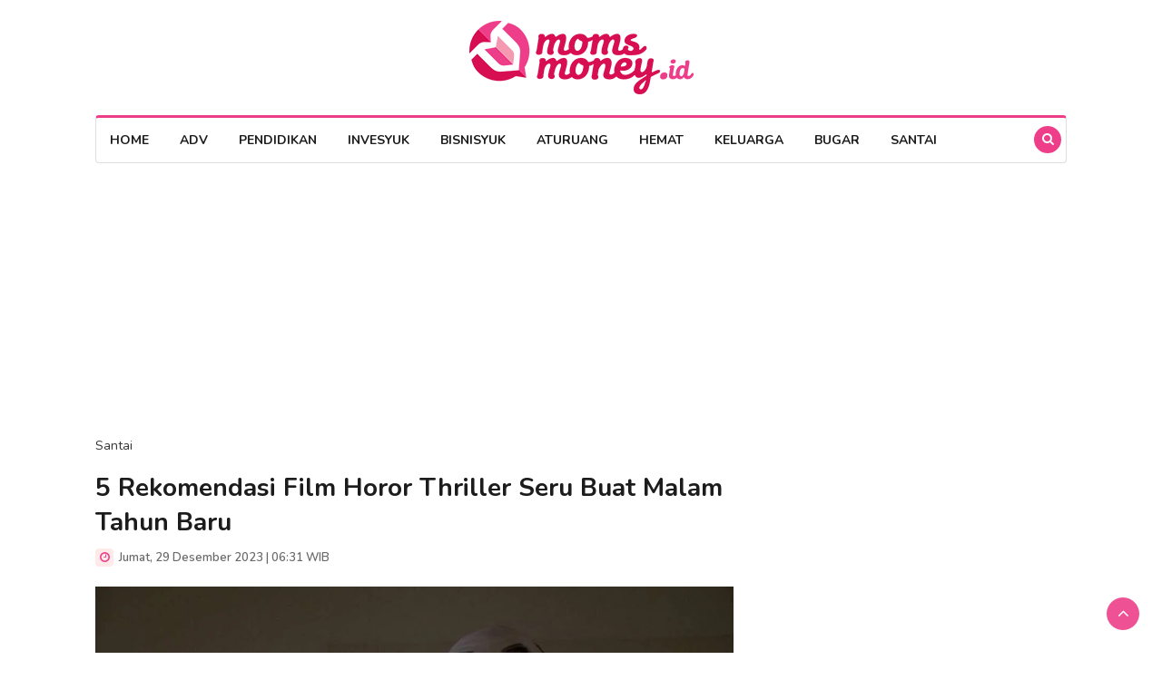

--- FILE ---
content_type: text/html; charset=UTF-8
request_url: https://momsmoney.kontan.co.id/news/5-rekomendasi-film-horor-thriller-seru-buat-malam-tahun-baru
body_size: 19212
content:
<!DOCTYPE html> <html lang="en"> <head> <meta charset="utf-8"> <meta http-equiv="X-UA-Compatible" content="IE=edge"> <meta name="author" content=""> <meta name="theme-color" content="#ec0000"> <meta name="description" content="Rekomendasi film horor thriller untuk ditonton saat malam tahun baru. "> <meta name="keywords" content=" Berita Nasional, Indonesia, Pemerintah, Kebijakan Ekonomi"> <meta name="viewport" content="width=device-width, initial-scale=1.0"> <title>5 Rekomendasi Film Horor Thriller Seru Buat Malam Tahun Baru</title> <!-- OG Meta & twitter meta: START --> <meta property="og:title" content="5 Rekomendasi Film Horor Thriller Seru Buat Malam Tahun Baru" /> <!--<meta property="og:type" content="Media Business"/>--> <meta property="og:url" content="https://momsmoney.kontan.co.id/news/5-rekomendasi-film-horor-thriller-seru-buat-malam-tahun-baru" /> <meta property="og:type" content="article"/> <meta property="og:image" content="https://foto.kontan.co.id/yejE2rGfK5-ZZrRMfEQJF10MFg4=/smart/filters:format(webp)/2023/12/29/608598593p.jpg"> <meta property="og:site_name" content="kontan.co.id" /> <meta property="article:author" content="https://www.facebook.com/KontanNews"/> <meta property="article:publisher" content="https://www.facebook.com/KontanNews"/> <meta property="fb:app_id" content="525085630997607"/> <meta property="fb:pages" content="62225654545" /> <meta property="og:description" content="Rekomendasi film horor thriller untuk ditonton saat malam tahun baru. " /> <meta name="twitter:card" content="summary"> <meta name="twitter:site" content="@kontannews "> <meta name="twitter:title" content="5 Rekomendasi Film Horor Thriller Seru Buat Malam Tahun Baru"> <meta property="twitter:image" content="https://foto.kontan.co.id/yejE2rGfK5-ZZrRMfEQJF10MFg4=/smart/filters:format(webp)/2023/12/29/608598593p.jpg"> <meta name="twitter:description" content="Rekomendasi film horor thriller untuk ditonton saat malam tahun baru. "> <!-- OG Meta: END --> <link rel='canonical' href="https://momsmoney.kontan.co.id/news/5-rekomendasi-film-horor-thriller-seru-buat-malam-tahun-baru" /> <!-- Structured Data --> <script type='application/ld+json'>
    {
        "@context": "https://schema.org",
        "@type": "WebSite",
        "url": "https://momsmoney.kontan.co.id/",
        "name": "Kontan Grahanusa Mediatama",
        "potentialAction": {
            "@type": "SearchAction",
            "target": "https://momsmoney.kontan.co.id/search?search={search_term_string}",
            "query-input": "required name=search_term_string"
        }
    }
  </script> <script type="application/ld+json">
    {
        "@context": "https://schema.org",
        "@type": "Organization",
        "url": "https://momsmoney.kontan.co.id",
        "logo": "https://momsmoney.kontan.co.id/assets/images/momsmoney/logo_momsmoney.png",
        "sameAs": [
            "https://www.facebook.com/kontannews",
            "https://www.twitter.com/kontannews",
            "https://instagram.com/kontannews"
        ]
    }
  </script> <meta name="content_category" content="momsmoney.id" /> <!-- Meta & SEO untuk detail news saja: START --> <meta property="dable:item_id" content="1010717"> <meta property="dable:author" content="Christ Penthatesia"> <meta property="dable:image" content="https://foto.kontan.co.id/dSUhCLbjrWaEKgOyGj5nn1TbTu0=/smart/filters:format(webp)/2023/12/29/608598593t.jpg"> <meta property="article:section" content="momsmoney.id" /> <meta property="article:published_time" content="2023-12-29T06:31:55+07:00" /> <meta name="robots" content="index, follow" /> <meta name="googlebot-news" content="index,follow" /> <meta name="googlebot" content="index,follow" /> <meta name="author" content="Grahanusa Mediatama"> <meta name="language" content="id" /> <meta http-equiv="content-language" content="id" /> <meta name="geo.country" content="id" /> <meta name="geo.placename" content="Indonesia" /> <meta name="thumbnailUrl" content="https://asset.kontan.co.id/news/bravo/images/momsmoney-net.png" itemprop="thumbnailUrl" /> <meta content="https://foto.kontan.co.id/yejE2rGfK5-ZZrRMfEQJF10MFg4=/smart/filters:format(webp)/2023/12/29/608598593p.jpg" itemprop="url" /> <meta name="content_subcategory" content="Santai" /> <meta name="content_location" content="" /> <meta name="content_author" content="Christ Penthatesia" /> <meta name="content_editor" content="Christ Penthatesia" /> <meta name="content_lipsus" content="" /> <meta name="content_type" content="Standard" /> <meta name="content_PublishedDate" content="2023-12-29 06:31:55" /> <meta name="content_ModifiedDate" content="2023-12-29 06:31:55" /> <meta name="content_source" content="" /> <meta name="content_tag" content="" /> <meta name="content_total_words" content="536" /> <link rel="alternate" href="https://momsmoney.kontan.co.id/news/5-rekomendasi-film-horor-thriller-seru-buat-malam-tahun-baru" /> <script type="application/ld+json">
    {
        "@context": "https://schema.org",
        "@type": "NewsArticle",
        "headline": "5 Rekomendasi Film Horor Thriller Seru Buat Malam Tahun Baru",
        "description": "Rekomendasi film horor thriller untuk ditonton saat malam tahun baru.
",
        "datePublished": "2023-12-29T06:31:55+07:00",
        "dateModified": "2023-12-29T06:31:55+07:00",
        "mainEntityOfPage": {
            "@type": "WebPage",
            "@id": "https://momsmoney.kontan.co.id/news/5-rekomendasi-film-horor-thriller-seru-buat-malam-tahun-baru"
        },
        "image": {
            "@type": "ImageObject",
            "url": "https://foto.kontan.co.id/yejE2rGfK5-ZZrRMfEQJF10MFg4=/smart/filters:format(webp)/2023/12/29/608598593p.jpg",
            "width": 780,
            "height": 390
        },
         
        "author": [
             {
                "@type": "Person",
                "name": "Christ Penthatesia",
                "url": "https://www.kontan.co.id/author/454/christ-penthatesia"
            }
                                ],
         
        "publisher": {
            "@type": "Organization",
            "name": "Kontan",
            "logo": {
                "@type": "ImageObject",
                "url": "https://momsmoney.kontan.co.id/assets/images/momsmoney/logo_momsmoney.png",
                "width": 600,
                "height": 60            }
        }
    }
    </script> <script type="application/ld+json">
    {
        "@context": "https://schema.org",
        "@type": "BreadcrumbList",
        "itemListElement": [{
                "@type": "ListItem",
                "position": 1,
                "name": "HOME",
                "item": "https://www.kontan.co.id"
            }, {
                "@type": "ListItem",
                "position": 2,
                "name": "momsmoney.id",
                "item": "https://momsmoney.kontan.co.id"
            }
                    ]
    }
    </script> <!-- end robot --> <!-- Meta & SEO untuk detail news saja: END --> <!-- data layer GTM --> <script>
        window.dataLayer = window.dataLayer || [];
        window.dataLayer.push({
            'content_id' :'5-rekomendasi-film-horor-thriller-seru-buat-malam-tahun-baru',
            'content_site' :'Kontan',
            'content_site_id' :'1006',
            'content_category' :'momsmoney.id',
            'content_subcategory' :'Santai',
            'content_location' :'Jakarta',
                                    'content_author' :'Christ Penthatesia',
            'content_aid' :'454',
                                    'content_editor' :'Christ Penthatesia',
            'content_eid' :'185',
            'content_lipsus' :'',
            'content_type' :'Standard',
            'content_PublishedDate' :'2023-12-29 06:31:55',
            'content_ModifiedDate' :'2023-12-29 06:31:55',
            'content_source' :'',
            'content_tag' :'',
            'content_title' :'5 Rekomendasi Film Horor Thriller Seru Buat Malam Tahun Baru',
            'content_total_words' :'536'
        });
    </script> <!-- DNS PREFETCH --> <link href="//securepubads.g.doubleclick.net" rel="dns-prefetch"> <link href="//assets.kontan.co.id" rel="dns-prefetch"> <link href="//foto.kontan.co.id" rel="dns-prefetch"> <link href="//static.criteo.net" rel="dns-prefetch"> <link href="//bidder.criteo.com" rel="dns-prefetch"> <link href="//rtax.criteo.com" rel="dns-prefetch"> <link href="//tpc.googlesyndication.com" rel="dns-prefetch"> <link href="//cm.g.doubleclick.net" rel="dns-prefetch"> <link href="//s0.2mdn.net" rel="dns-prefetch"> <link href="//mcdp-sadc1.outbrain.com" rel="dns-prefetch"> <link href="//cdnjs.cloudflare.com" rel="dns-prefetch"> <link href="//mc.yandex.ru" rel="dns-prefetch"> <link href="//stackpath.bootstrapcdn.com" rel="dns-prefetch"> <link href="//ajax.googleapis.com" rel="dns-prefetch"> <link href="//asset.kompas.com" rel="dns-prefetch"> <link href="//js.spotx.tv" rel="dns-prefetch"> <link href="//s8t.teads.tv" rel="dns-prefetch"> <!--Favicon--> <link rel="icon" href="https://asset.kontan.co.id/news/bravo/images/favicon.ico" type="image/x-icon"> <link rel="shortcut icon" href="https://asset.kontan.co.id/news/bravo/images/momsmoney/favicon.ico" /> <!-- CSS --> <link rel="stylesheet" href="https://asset.kontan.co.id/general/third-party/bootstrap-4.3.1/css/bootstrap.min.css"> <link rel="stylesheet" href="https://asset.kontan.co.id/news/bravo/css/style.css?v=1.4"> <link rel="stylesheet" href="https://asset.kontan.co.id/news/bravo/css/responsive.css?v=1.1"> <link rel="stylesheet" href="https://momsmoney.kontan.co.id/assets/css/font-awesome/css/font-awesome.min.css"> <link rel="stylesheet" href="https://asset.kontan.co.id/general/css/main-theme/content-media-caption.css?v=1"> <link rel="stylesheet" href="https://asset.kontan.co.id/news/bravo/css/animate.css"> <link rel="stylesheet" href="https://asset.kontan.co.id/general/third-party/owl-carousel-2.2.1/css/owl.carousel.min.css"> <link rel="stylesheet" href="https://asset.kontan.co.id/general/third-party/owl-carousel-2.2.1/css/owl.theme.default.min.css"> <link rel="stylesheet" href="https://asset.kontan.co.id/news/bravo/css/colorbox.css"> <!-- Style Iklan Kanal-B --> <!-- <link href="https://momsmoney.kontan.co.id//assets/css/ads_kanal_B.css" rel="stylesheet" type="text/css" /> --> <!-- Google Fonts --> <link href="https://fonts.googleapis.com/css?family=Nunito:300,400,500,600,700,800&display=swap" rel="stylesheet"> <link href="https://fonts.googleapis.com/css?family=Open+Sans:400,500,600,700,800&display=swap" rel="stylesheet"> <!-- JS Script --> <script src="https://asset.kontan.co.id/general/js/jquery-3.2.1.min.js"></script> <script src="https://asset.kontan.co.id/general/js/lozad-1.7.0.min.js"></script> <script async src="https://cdn.oval.id/tracker/p/kontan/oval_web_analytics_latest.js"></script> <!-- kompas notif --> <script async src="https://asset.kompas.com/kgnotif/2024/09/25/kontan.js"></script> <!-- end kompas notif --> <!-- Google Tag Manager (GTM) :START --> <script>(function(w,d,s,l,i){w[l]=w[l]||[];w[l].push({'gtm.start':
new Date().getTime(),event:'gtm.js'});var f=d.getElementsByTagName(s)[0],
j=d.createElement(s),dl=l!='dataLayer'?'&l='+l:'';j.async=true;j.src=
'https://www.googletagmanager.com/gtm.js?id='+i+dl;f.parentNode.insertBefore(j,f);
})(window,document,'script','dataLayer','GTM-5L3NLXL');</script> <!-- End Google Tag Manager --> <!-- Start Ad Blocking Recovery Message --> <script  src="https://fundingchoicesmessages.google.com/i/pub-9012468469771973?ers=1" nonce="jV9A0Qp8FYlkipTSA06yhQ"></script><script nonce="jV9A0Qp8FYlkipTSA06yhQ">(function() {function signalGooglefcPresent() {if (!window.frames['googlefcPresent']) {if (document.body) {const iframe = document.createElement('iframe'); iframe.style = 'width: 0; height: 0; border: none; z-index: -1000; left: -1000px; top: -1000px;'; iframe.style.display = 'none'; iframe.name = 'googlefcPresent'; document.body.appendChild(iframe);console.log("benere lewat sinsi");} else {setTimeout(signalGooglefcPresent, 0);console.log("salaah lewat sinsi")}}}signalGooglefcPresent();})();</script> <!-- Endof Ad Blocking Recovery Message --> <!-- Prebid --> <!--<script defer async src="https://www.googletagservices.com/tag/js/gpt.js"></script>--> <script>
(function() {
const botUserAgents = [
/bot/i,
/crawler/i,
/spider/i,
/crawling/i,
/facebookexternalhit/i,
/WhatsApp/i,
/Slackbot/i,
/TelegramBot/i,
/BingPreview/i,
/Google-Structured-Data-Testing-Tool/i,
/HeadlessChrome/i,
/python-requests/i,
/wget/i,
/curl/i
];

const userAgent = navigator.userAgent || "";
const isBot = botUserAgents.some(pattern => pattern.test(userAgent));

if (!isBot) {
const gads = document.createElement('script');
gads.async = true;
gads.type = 'text/javascript';
gads.src = 'https://securepubads.g.doubleclick.net/tag/js/gpt.js';
const node = document.getElementsByTagName('script')[0];
node.parentNode.insertBefore(gads, node);

console.log("Ad Manager loaded for human user.");
} else {
console.warn("Ad Manager blocked for suspected bot:", userAgent);
}
})();
</script> <!--jixie prebid tracker start--> <script type="text/javascript">
window.pbjs=window.pbjs||{},pbjs.que=pbjs.que||[],pbjs.que.push(function(){window._jxbidsq=window._jxbidsq||[],pbjs.onEvent("auctionInit",function(n){_jxbidsq.push(["auctionInit",n])}),pbjs.onEvent("auctionEnd",function(n){_jxbidsq.push(["auctionEnd",n])}),pbjs.onEvent("bidWon",function(n){_jxbidsq.push(["bidWon",n])}),pbjs.onEvent("bidTimeout",function(n){_jxbidsq.push(["bidTimeout",n])}),pbjs.onEvent("bidRequested",function(n){_jxbidsq.push(["bidRequested",n])}),pbjs.onEvent("setTargeting",function(n){_jxbidsq.push(["setTargeting",n])}),pbjs.onEvent("bidResponse",function(n){_jxbidsq.push(["bidResponse",n])})}),window.googletag=window.googletag||{cmd:[]},googletag.cmd.push(function(){googletag.pubads().addEventListener("slotRenderEnded",function(n){_jxbidsq.push(["slotRenderEnded",n])}),googletag.pubads().addEventListener("impressionViewable",function(n){_jxbidsq.push(["impressionViewable",n])})});
</script> <!--jixie prebid tracker end--> <script  async src="https://asset.kontan.co.id/native/js/kontan_prebid_7_15.js"></script> <script type='text/javascript'>
      
      function getCookieUid(cname) {
    var name = cname + "=";
    var decodedCookie = decodeURIComponent(document.cookie);
    var ca = decodedCookie.split(";");
    for (var i = 0; i < ca.length; i++) {
        var c = ca[i];
        while (c.charAt(0) == " ") {
            c = c.substring(1);
        }
        if (c.indexOf(name) == 0) {
            return c.substring(name.length, c.length);
        }
    }
    return "";
}
var uuid__ = getCookieUid("_jxtdid");
window.getUid2AdvertisingToken = async () => {
    var id;
    if (typeof window.jxGetUid2 == 'function') {
        id = await window.jxGetUid2();
    } else {
        id = getCookieUid('__uid2_advertising_token', null);
    }
    return id;
};

       var PREBID_TIMEOUT = 2000;
var FAILSAFE_TIMEOUT = 3000;
var HB_TIMEOUT = 2000;
var adUnits = [{
    code: 'div-Giant_1-',
    ortb2Imp: {ext: {gpid: "1000057-HuMMlbHhV3",data: {pbadslot: "1000057-HuMMlbHhV3"}}},
    mediaTypes: {
       
        banner: {
            sizes: [
                [300, 600],
                [300, 250],
            ]
        },
        video: {
            context: "outstream",
            playerSize: [300, 250],
            api: [1,2],
            protocols: [2, 3, 5, 6],
            minduration: 5,
            maxduration: 30,
            mimes: ["video/mp4", "application/javascript"],
            placement: 2,
            linearity: 1,
            delivery: [1,2],
            plcmt: 4
      }
    },
    bids: [
   
    {
        bidder: 'gumgum',
        params: {
            zone: "ei6mrrmn",
            slot: 986705
        }
    }, 
    {bidder:"pstudio", params: { "pubid": "9e680c92-bdf1-41b0-a7f7-281d394574df", "adtagid": "d5704fbd-798d-44a4-bd40-8519a35d1ae2"}},
    {bidder:"kargo",params:{placementId:"_kVHneeKhHZ"}},
    {
        bidder: "teads",
        params: {
            placementId: 165905,
            pageId: 151666
        }
    }, {
        bidder: "jixie",
        params: {
            unit: "1000057-HuMMlbHhV3"
        }
    }, {
        bidder: "rubicon",
        params: {
            accountId: 11834,
            siteId: 434098,
            zoneId: 2484406
        }
    }, 
    {bidder: "smilewanted", params: {zoneId: "kgmedia.id_hb_display_1"}},
     {
        bidder: "smartadserver",
        params: {
            networkId: 3727,
            siteId: 363580,
            pageId: 1293726,
            formatId: 93799,
            domain: "https://prg8.smartadserver.com/"
        }
    },  {
        bidder: 'ix',
        params: {
            siteId: '450356',
            size: [300, 600]
        }
    },  {
        bidder: 'openx',
        params: {
            unit: '540782276',
            delDomain: 'kompascybermedia-d.openx.net',
        }
    }]
}, {
    code: 'div-Halfpage-',
    ortb2Imp: {ext: {gpid: "1000057-rG7IN7cEPk",data: {pbadslot: "1000057-rG7IN7cEPk"}}},
    mediaTypes: {
        banner: {
            sizes: [
                [300, 600],
                [300, 250],
            ]
        }
    },
    bids: [
    
    {
        bidder: 'gumgum',
        params: {
            zone: "ei6mrrmn",
            slot: 986706
        }
    },
    {bidder:"pstudio", params: { "pubid": "9e680c92-bdf1-41b0-a7f7-281d394574df", "adtagid": "8bd8a818-b24d-4fd1-8818-84a99524ee3f"}},
    {bidder: "smilewanted", params: {zoneId: "kgmedia.id_hb_display_1"}},
     {
        bidder: "jixie",
        params: {
            unit: "1000057-rG7IN7cEPk"
        }
    }, {
        bidder: "rubicon",
        params: {
            accountId: 11834,
            siteId: 434098,
            zoneId: 2484408
        }
    },  {
        bidder: "smartadserver",
        params: {
            networkId: 3727,
            siteId: 363580,
            pageId: 1293726,
            formatId: 93799,
            domain: "https://prg8.smartadserver.com/"
        }
    },   {
        bidder: 'ix',
        params: {
            siteId: '450356',
            size: [300, 600]
        }
    }, {
        bidder: 'openx',
        params: {
            unit: '540782276',
            delDomain: 'kompascybermedia-d.openx.net',
        }
    }]
},  {
    code: 'div-inside-',
    ortb2Imp: {ext: {gpid: "1000057-rJfrqsLeF0",data: {pbadslot: "1000057-rJfrqsLeF0"}}},
    mediaTypes: {
        banner: {
            sizes: [
                [300, 250]
            ]
        },
        video: {
            context: "outstream",
            playerSize: [300, 250],
            api: [1,2],
            protocols: [2, 3, 5, 6],
            minduration: 5,
            maxduration: 30,
            mimes: ["video/mp4", "application/javascript"],
            placement: 2,
            linearity: 1,
            delivery: [1,2],
            plcmt: 4
      }
    },
    bids: [
   
    {bidder: "openx", params: { unit: "540782267", delDomain: "kompascybermedia-d.openx.net" }},
    {bidder:"gumgum",params:{zone:"ei6mrrmn",  slot: 1082584}},
    {bidder:"pstudio", params: { "pubid": "9e680c92-bdf1-41b0-a7f7-281d394574df", "adtagid": "36e64671-b4d6-46a8-85d6-fa1bed071852"}},
    {
        bidder: "jixie",
        params: {
            unit: "1000057-rJfrqsLeF0"
        }
    },  {
        bidder: "rubicon",
        params: {
            accountId: 11834,
            siteId: 434098,
            zoneId: 2484410
        }
    }, 
    {
        bidder: "smartadserver",
        params: {
            networkId: 3727,
            siteId: 363580,
            pageId: 1293726,
            formatId: 93800,
            domain: "https://prg8.smartadserver.com/"
        }
    },
     {
        bidder: "teads",
        params: {
            placementId: 165906,
            pageId: 151667
        }
    },   {
        bidder: 'ix',
        params: {
            siteId: '450356',
            size: [300, 250]
        }
    }, {
        bidder: 'openx',
        params: {
            unit: '540782276',
            delDomain: 'kompascybermedia-d.openx.net',
        }
    },
    {
        bidder: "rubicon",
        params: {
            accountId: 11834,
            siteId: 434098,
            zoneId: 2484410
        }
    }]
}, {
    code: 'div-R2-',
    ortb2Imp: {ext: {gpid: "1000057-8HoebyClpm",data: {pbadslot: "1000057-8HoebyClpm"}}},
    mediaTypes: {
        banner: {
            sizes: [
                [300, 250]
            ]
        },
        video: {
            context: "outstream",
            playerSize: [300, 250],
            api: [1,2],
            protocols: [2, 3, 5, 6],
            minduration: 5,
            maxduration: 30,
            mimes: ["video/mp4", "application/javascript"],
            placement: 2,
            linearity: 1,
            delivery: [1,2],
            plcmt: 4
      }
    },
    bids: [
     {
        bidder: "jixie",
        params: {
            unit: "1000057-8HoebyClpm"
        }
    }, 
    {bidder:"pstudio", params: { "pubid": "9e680c92-bdf1-41b0-a7f7-281d394574df", "adtagid": "36e64671-b4d6-46a8-85d6-fa1bed071852"}},
    {bidder:"kargo",params:{placementId:"_kVHneeKhHZ"}},
    {
        bidder: 'gumgum',
        params: {
            zone: "ei6mrrmn",
            slot: 986707
        }
    }, 
    {bidder: "smilewanted", params: {zoneId: "kgmedia.id_hb_display_1"}},
    {
        bidder: "rubicon",
        params: {
            accountId: 11834,
            siteId: 434098,
            zoneId: 2484410
        }
    },  {
        bidder: "smartadserver",
        params: {
            networkId: 3727,
            siteId: 363580,
            pageId: 1293726,
            formatId: 93800,
            domain: "https://prg8.smartadserver.com/"
        }
    },    {
        bidder: 'ix',
        params: {
            siteId: '450356',
            size: [300, 250]
        }
    }, {
        bidder: 'openx',
        params: {
            unit: '540782276',
            delDomain: 'kompascybermedia-d.openx.net',
        }
    }]
}, {
    code: 'div-Skin_Left-Momsmoney.id',
    ortb2Imp: {ext: {gpid: "KONTAN#DESKTOP#div-Skin_Left-Momsmoney.id",data: {pbadslot: "KONTAN#DESKTOP#div-Skin_Left-Momsmoney.id"}}},
    mediaTypes: {
        banner: {
            sizes: [
                [120, 600],
                [100, 600],
                [100, 650],
                [100, 550]
            ]
        }
    },
    bids: [{
        bidder: 'ix',
        params: {
            siteId: '450356',
            size: [120, 600]
        }
    }, 
    {bidder:"kargo",params:{placementId:"_kVHneeKhHZ"}},
    {
        bidder: "teads",
        params: {
            placementId: 165905,
            pageId: 151666
        }
    }, 
    {bidder:"pstudio", params: { "pubid": "9e680c92-bdf1-41b0-a7f7-281d394574df", "adtagid": "63f245f0-a8ff-4b0f-afc0-f3f8df7129b9"}},
    {
        bidder: 'gumgum',
        params: {
            zone: "ei6mrrmn",
            slot: 986708
        }
    }, {
        bidder: 'ix',
        params: {
            siteId: '450356',
            size: [100, 600]
        }
    },  {
        bidder: 'ix',
        params: {
            siteId: '450356',
            size: [100, 650]
        }
    }, {
        bidder: 'ix',
        params: {
            siteId: '450356',
            size: [100, 550]
        }
    },  {
        bidder: "rubicon",
        params: {
            accountId: 11834,
            siteId: 434098,
            zoneId: 2484412
        }
    },   {
        bidder: 'openx',
        params: {
            unit: '540782276',
            delDomain: 'kompascybermedia-d.openx.net',
        }
    }]
}, {
    code: 'div-Skin_Right-',
    ortb2Imp: {ext: {gpid: "KONTAN#DESKTOP#div-Skin_Right-",data: {pbadslot: "KONTAN#DESKTOP#div-Skin_Right-"}}},
    mediaTypes: {
        banner: {
            sizes: [
                [120, 600],
                [100, 600],
                [100, 650],
                [100, 550]
            ]
        }
    },
    bids: [{
        bidder: 'ix',
        params: {
            siteId: '450356',
            size: [120, 600]
        }
    },
    {bidder:"pstudio", params: { "pubid": "9e680c92-bdf1-41b0-a7f7-281d394574df", "adtagid": "b2a282ce-330d-4c62-8284-c2911c0714ee"}},
    {bidder:"kargo",params:{placementId:"_kVHneeKhHZ"}},
     {
        bidder: 'gumgum',
        params: {
            zone: "ei6mrrmn",
            slot: 986709
        }
    }, {
        bidder: "teads",
        params: {
            placementId: 165905,
            pageId: 151666
        }
    }, {
        bidder: 'ix',
        params: {
            siteId: '450356',
            size: [100, 600]
        }
    }, {
        bidder: 'ix',
        params: {
            siteId: '450356',
            size: [100, 650]
        }
    },  {
        bidder: "rubicon",
        params: {
            accountId: 11834,
            siteId: 434098,
            zoneId: 2484414
        }
    }, {
        bidder: 'ix',
        params: {
            siteId: '450356',
            size: [100, 550]
        }
    },    {
        bidder: 'openx',
        params: {
            unit: '540782276',
            delDomain: 'kompascybermedia-d.openx.net',
        }
    }]
}, {
    code: 'div-Fixfooter-',
    ortb2Imp: {ext: {gpid: "1000057-qcJUK4FaCs",data: {pbadslot: "1000057-qcJUK4FaCs"}}},
    mediaTypes: {
        banner: {
            sizes: [
                [970, 90],
                [468, 60],
                [728, 90]
            ]
        }
    },
    bids: [{
        bidder: 'ix',
        params: {
            siteId: '450356',
            size: [970, 90]
        }
    }, 
    {bidder:"pstudio", params: { "pubid": "9e680c92-bdf1-41b0-a7f7-281d394574df", "adtagid": "3ecc696a-bbf1-4374-8eb6-54f5bef8f983"}},
    {bidder:"kargo",params:{placementId:"_jU9n2rf4FV"}},
    {
        bidder: 'gumgum',
        params: {
            zone: "ei6mrrmn",
            slot: 986710
        }
    }, {
        bidder: "jixie",
        params: {
            unit: "1000057-qcJUK4FaCs"
        }
    }, {
        bidder: "rubicon",
        params: {
            accountId: 11834,
            siteId: 434098,
            zoneId: 2484416
        }
    }, {
        bidder: "smartadserver",
        params: {
            networkId: 3727,
            siteId: 363580,
            pageId: 1293726,
            formatId: 93793,
            domain: "https://prg8.smartadserver.com/"
        }
    },  {
        bidder: 'ix',
        params: {
            siteId: '450356',
            size: [468, 60]
        }
    },   {
        bidder: 'openx',
        params: {
            unit: '540782276',
            delDomain: 'kompascybermedia-d.openx.net',
        }
    }]
}, {
    code: 'div-Sponsor_headline-big-',
    ortb2Imp: {ext: {gpid: "1000057-oEH70qGCbD",data: {pbadslot: "1000057-oEH70qGCbD"}}},
    mediaTypes: {
        banner: {
            sizes: [
                [728, 90]
            ]
        }
    },
    bids: [
    
    {
        bidder: 'gumgum',
        params: {
            zone: "ei6mrrmn",
            slot: 986712
        }
    }, 
    {bidder:"pstudio", params: { "pubid": "9e680c92-bdf1-41b0-a7f7-281d394574df", "adtagid": "a8adca2c-173e-4d06-ba92-5522e254f077"}},
    {bidder:"kargo",params:{placementId:"_axQuMa2nKm"}},
    {
        bidder: "rubicon",
        params: {
            accountId: 11834,
            siteId: 434098,
            zoneId: 2484418
        }
    },  {
        bidder: "jixie",
        params: {
            unit: "1000057-oEH70qGCbD"
        }
    },{
        bidder: "smartadserver",
        params: {
            networkId: 3727,
            siteId: 363580,
            pageId: 1293726,
            formatId: 93795,
            domain: "https://prg8.smartadserver.com/"
        }
    },   {
        bidder: 'openx',
        params: {
            unit: '540782276',
            delDomain: 'kompascybermedia-d.openx.net',
        }
    }]
}, {
    code: 'div-Skycrapper-',
    ortb2Imp: {ext: {gpid: "div-Skycrapper-",data: {pbadslot: "div-Skycrapper-"}}},
    mediaTypes: {
        banner: {
            sizes: [
                [160, 600]
            ]
        }
    },
    bids: [{
        bidder: 'ix',
        params: {
            siteId: '450356',
            size: [160, 600]
        }
    }, 
    {bidder:"pstudio", params: { "pubid": "9e680c92-bdf1-41b0-a7f7-281d394574df", "adtagid": "eca19330-d559-4f20-8ca3-ea142fb2d8a1"}},
    {bidder:"kargo",params:{placementId:"_kVHneeKhHZ"}},
    {
        bidder: 'gumgum',
        params: {
            zone: "ei6mrrmn",
            slot: 986713
        }
    }, {
        bidder: "rubicon",
        params: {
            accountId: 11834,
            siteId: 434098,
            zoneId: 2484420
        }
    }, {
        bidder: "teads",
        params: {
            placementId: 165905,
            pageId: 151666
        }
    },    {
        bidder: 'openx',
        params: {
            unit: '540782276',
            delDomain: 'kompascybermedia-d.openx.net',
        }
    }]
}, 

{
        code: "gpt_unit_/31800665/kontan_Desktop/vignette_desktop_0",
        ortb2Imp: { ext: { gpid: "1000057-f3DrCQOW9O", data: { pbadslot: "1000057-f3DrCQOW9O" } } },
        mediaTypes: {
            banner: {
                sizes: [[300, 250],[300, 600]]
            },
            video: {
                context: "outstream",
                playerSize: [
                    [300, 250]
                ],
                mimes: ["video/mp4","video/webm","application/javascript", "video/ogg", "video/mpeg"],
                api: [1,2,7],
            },
        },
        bids: [
            {
        bidder: 'gumgum',
        params: {
            zone: "ei6mrrmn",
            slot: 986705
        }
    }, 
    {bidder:"pstudio", params: { "pubid": "9e680c92-bdf1-41b0-a7f7-281d394574df", "adtagid": "d5704fbd-798d-44a4-bd40-8519a35d1ae2"}},
     { bidder: "rubicon", params: { accountId: 11834, siteId: 564606, zoneId: 3570220 }},
     { bidder: "rubicon", params: { accountId: 11834, siteId: 215092, zoneId: 3632182 }},
    {bidder:"kargo",params:{placementId:"_kVHneeKhHZ"}},
    {
        bidder: "teads",
        params: {
            placementId: 165905,
            pageId: 151666
        }
    }, {
        bidder: "jixie",
        params: {
            unit: "1000057-f3DrCQOW9O"
        }
    }, {
        bidder: "rubicon",
        params: {
            accountId: 11834,
            siteId: 434098,
            zoneId: 2484406
        }
    }, 
    {bidder: "smilewanted", params: {zoneId: "kgmedia.id_hb_display_1"}},
    {
        bidder: "smartadserver",
        params: {
            networkId: 3727,
            siteId: 363580,
            pageId: 1293726,
            formatId: 135324,
            domain: "https://prg8.smartadserver.com/"
        }
    },
     {
        bidder: 'ix',
        params: {
            siteId: '450356',
            size: [300, 600]
        }
    }, {
        bidder: 'openx',
        params: {
            unit: '540782276',
            delDomain: 'kompascybermedia-d.openx.net',
        }
    }
        ],
    },
{
    code: "div-gpt-ad-Zone_OSM_Desktop",
      ortb2Imp: { ext: { gpid: "1000057-PLKigBFXzF", data: { pbadslot: "1000057-PLKigBFXzF" } } },
    mediaTypes: {
        banner: {
            sizes: [
                [300, 250],
                [300, 600],
                [1, 1],
            ],
        },
        video: {
            context: "outstream",
            playerSize: [300, 250],
            api: [1,2],
            protocols: [2, 3, 5, 6],
            minduration: 5,
            maxduration: 30,
            mimes: ["video/mp4", "application/javascript"],
            placement: 2,
            linearity: 1,
            delivery: [1,2],
            plcmt: 4
      },
    },
    bids: [
        { bidder: "teads", params: { placementId: 165906, pageId: 151667 } },
        { bidder: "rubicon", params: { accountId: 11834, siteId: 564606, zoneId: 3570220 }},
        { bidder: "rubicon", params: { accountId: 11834, siteId: 215092, zoneId: 3632180 }},
        {bidder:"pstudio", params: { "pubid": "9e680c92-bdf1-41b0-a7f7-281d394574df", "adtagid": "d5704fbd-798d-44a4-bd40-8519a35d1ae2"}},
    {bidder:"kargo",params:{placementId:"_kVHneeKhHZ"}},
    {
        bidder: "teads",
        params: {
            placementId: 165905,
            pageId: 151666
        }
    }, {
        bidder: "jixie",
        params: {
            unit: "1000057-PLKigBFXzF"
        }
    }, {
        bidder: "rubicon",
        params: {
            accountId: 11834,
            siteId: 434098,
            zoneId: 2484406
        }
    }, 
    {bidder: "smilewanted", params: {zoneId: "kgmedia.id_hb_display_1"}},
    {
        bidder: "smartadserver",
        params: {
            networkId: 3727,
            siteId: 363580,
            pageId: 1293726,
            formatId: 135324,
            domain: "https://prg8.smartadserver.com/"
        }
    }, 
     {
        bidder: 'ix',
        params: {
            siteId: '450356',
            size: [300, 600]
        }
    },  {
        bidder: 'openx',
        params: {
            unit: '540782276',
            delDomain: 'kompascybermedia-d.openx.net',
        }
    }

    ],
},
{
    code: 'div-Billboard_big2-',
    ortb2Imp: {ext: {gpid: "1000057-1CfzuT6pjC",data: {pbadslot: "1000057-1CfzuT6pjC"}}},
    mediaTypes: {
        banner: {
            sizes: [
                [970, 250],
                [970, 90],
                [728, 90]
            ]
        }
    },
    bids: [{
        bidder: 'ix',
        params: {
            siteId: '450356',
            size: [970, 90]
        }
    }, 
    {bidder:"pstudio", params: { "pubid": "9e680c92-bdf1-41b0-a7f7-281d394574df", "adtagid": "64ef3399-db15-4206-9805-1c467c0d87a3"}},
    {bidder:"kargo",params:{placementId:"_axQuMa2nKm"}},
    {
        bidder: "jixie",
        params: {
            unit: "1000057-1CfzuT6pjC"
        }
    }, 
     {
        bidder: "rubicon",
        params: {
            accountId: 11834,
            siteId: 434098,
            zoneId: 2484422
        }
    },   {
        bidder: "smartadserver",
        params: {
            networkId: 3727,
            siteId: 363580,
            pageId: 1293726,
            formatId: 93793,
            domain: "https://prg8.smartadserver.com/"
        }
    }, {
        bidder: 'openx',
        params: {
            unit: '540782276',
            delDomain: 'kompascybermedia-d.openx.net',
        }
    }]
}, {
    code: 'div-Top-',
    ortb2Imp: {ext: {gpid: "1000057-u40Kvry2Jz",data: {pbadslot: "1000057-u40Kvry2Jz"}}},
    mediaTypes: {
        banner: {
            sizes: [
                [970, 90]
            ]
        }
    },
    bids: [{
        bidder: 'ix',
        params: {
            siteId: '450356',
            size: [970, 90]
        }
    }, 
    {bidder:"kargo",params:{placementId:"_axQuMa2nKm"}},
    {
        bidder: 'gumgum',
        params: {
            zone: "ei6mrrmn",
            slot: 986714
        }
    }, {
        bidder: "rubicon",
        params: {
            accountId: 11834,
            siteId: 434098,
            zoneId: 2484422
        }
    },    {
        bidder: "jixie",
        params: {
            unit: "1000057-u40Kvry2Jz"
        }
    }, {
        bidder: "smartadserver",
        params: {
            networkId: 3727,
            siteId: 363580,
            pageId: 1293726,
            formatId: 93793,
            domain: "https://prg8.smartadserver.com/"
        }
    }, {
        bidder: 'openx',
        params: {
            unit: '540782276',
            delDomain: 'kompascybermedia-d.openx.net',
        }
    }]
}];
var gptadslots = [];
var googletag = googletag || {};
googletag.cmd = googletag.cmd || [];
googletag.cmd.push(function() {
    googletag.pubads().disableInitialLoad()
});
var pbjs = pbjs || {};
pbjs.que = pbjs.que || [];
pbjs.que.push(function() {
    pbjs.mergeConfig({
        jixie: {
            genids: [{
                id: 'esha',
                ck: 'usermail'
            }, {
                id: 'psha',
                ck: 'kmps_uphn'
            }, {
                id: '_jxifo'
            }]
        }
    });
    
    pbjs.setConfig({
            enableSendAllBids: true,
             enableTIDs: true,
            priceGranularity: "high",
            userSync: {
                userIds: [{
                    name: "uid2"
                }, {
                    name: "unifiedId",
                    value: {
                        tdid: uuid__
                    }
                }],
                filterSettings: {
                iframe: {bidders: '*',filter: 'include'},
                image: {
                    bidders: '*',  
                    filter: 'include'}},
            },
            currency: {
            "adServerCurrency": "USD",syncsPerBidder: 0, }
        });
    pbjs.bidderSettings = {
        standard: {
            storageAllowed: true
        }
    };
    pbjs.addAdUnits(adUnits);
    pbjs.requestBids({
        bidsBackHandler: initAdserver,
        timeout: PREBID_TIMEOUT
    })
});

function initAdserver() {
    if (pbjs.initAdserverSet) return;
    pbjs.initAdserverSet = !0;
    googletag.cmd.push(function() {
        pbjs.que.push(function() {
            pbjs.setTargetingForGPTAsync();
            googletag.pubads().refresh()
        })
    })
}
setTimeout(function() {
    initAdserver()
}, FAILSAFE_TIMEOUT); 
       
</script> <!-- Prebid end holeintwo--> <script type='text/javascript'>
        googletag.cmd.push(function() {
            
                        var dr1 = googletag.defineSlot('/31800665/kontan_Desktop/Momsmoney.id', [[300, 600],[300, 600]], 'div-Giant_1-');
            dr1.setTargeting('pos',['GNRL-Giant_1']).setTargeting('kg_pos',['giant']);
            dr1.addService(googletag.pubads());
            
            
                       

                        var dr2 = googletag.defineSlot('/31800665/kontan_Desktop/Momsmoney.id', [300, 250], 'div-R2-');
            dr2.setTargeting('pos',['GNRL-R2']).setTargeting('kg_pos',['right_3']);
            dr2.addService(googletag.pubads());
            
            
           


            
            
            
                       //tesla
            var dbillboardbig2 = googletag.defineSlot('/31800665/kontan_Desktop/Momsmoney.id', [[970, 250],[970, 90]], 'div-Billboard_big2-');
            dbillboardbig2.setTargeting('pos',['GNRL-Top']).setTargeting('kg_pos',['top_1']);
            dbillboardbig2.addService(googletag.pubads());
             


            
                                var drinside1 = googletag.defineSlot('/31800665/kontan_Desktop/Momsmoney.id', [300, 250], 'div-inside-');
                drinside1.setTargeting('pos',['GNRL-insidearticletop']).setTargeting('kg_pos',['zone_middle_1']);
                drinside1.addService(googletag.pubads());
                 

                

                                var dsponsorheadlinebig = googletag.defineSlot('/31800665/kontan_Desktop/home', [728, 90], 'div-Sponsor_headline-big-');
                dsponsorheadlinebig.setTargeting('pos',['GNRL-Sponsor_headline']).setTargeting('kg_pos',['below_image']);
                dsponsorheadlinebig.addService(googletag.pubads());
                
            
            
            
            

                        var fixfooter = googletag.defineSlot('/31800665/kontan_Desktop/Momsmoney.id', [[970, 90], [728, 90]], 'div-Fixfooter');
            fixfooter.setTargeting('pos',['GNRL-Fixfooter']).setTargeting('kg_pos',['Horizontal_Ad']);
            fixfooter.addService(googletag.pubads());
            
            
                             var din = googletag.defineOutOfPageSlot('/31800665/kontan_Desktop/vignette_desktop', googletag.enums.OutOfPageFormat.INTERSTITIAL);
                if (din !==  null) {din.setTargeting('Pos', ['vignette']).setTargeting('kg_pos', ['vignette']).addService(googletag.pubads());}
            
             googletag.pubads().enableSingleRequest();
            googletag.pubads().setTargeting('currentUrl', '1010717');
            googletag.pubads().setTargeting('page',['non_core']);
            //googletag.pubads().collapseEmptyDivs();
            googletag.pubads().setTargeting('kg_inv_type','desktop');
    googletag.pubads().setTargeting('kg_group_sites','kontan');
            googletag.enableServices();
        });

</script> </head> <body> <!-- Google Tag Manager (noscript) --> <noscript> <iframe src="https://www.googletagmanager.com/ns.html?id=GTM-5L3NLXL" height="0" width="0" style="display:none;visibility:hidden"></iframe> </noscript> <!-- End Google Tag Manager (noscript) --> <!-- Ads --> <!-- Start Pre Loader --> <div id="preloader"> <div id="ctn-preloader" class="ctn-preloader"> <div class="animation-preloader"> <div class="spinner"></div> <div class="txt-loading"> <span data-text-preloader="M" class="letters-loading">M</span> <span data-text-preloader="O" class="letters-loading">O</span> <span data-text-preloader="M" class="letters-loading">M</span> <span data-text-preloader="S" class="letters-loading">S</span> <span data-text-preloader="M" class="letters-loading">M</span> <span data-text-preloader="O" class="letters-loading">O</span> <span data-text-preloader="N" class="letters-loading">N</span> <span data-text-preloader="E" class="letters-loading">E</span> <span data-text-preloader="Y" class="letters-loading">Y</span> <span data-text-preloader="I" class="letters-loading">I</span> <span data-text-preloader="D" class="letters-loading">D</span> </div> </div> <div class="loader"> <div class="row"> <div class="col-3 loader-section section-left"> <div class="bg"></div> </div> <div class="col-3 loader-section section-left"> <div class="bg"></div> </div> <div class="col-3 loader-section section-right"> <div class="bg"></div> </div> <div class="col-3 loader-section section-right"> <div class="bg"></div> </div> </div> </div> </div> </div> <!-- End Pre Loader --> <div class="body-inner"> <!-- Header start --> <header id="header" class="header"> <div class="container"> <div class="row"> <div class="col-md-4 col-sm-12"></div> <div class="col-md-4 col-sm-12"> <div class="logo logo-desktop"> <a href="https://momsmoney.kontan.co.id/"> <img src="https://asset.kontan.co.id/news/bravo/images/momsmoney-net.png" alt="www.momsmoney.id"> </a> </div> </div> <div class="col-md-4 col-sm-12"></div> </div> </div> </header> <!-- Header End --> <!-- Main Nav Start --> <style> .navbar-toggler-icon .fa-bars { color: white; line-height: 30px; } .logo-mobile { display: none; position: absolute; top:6px; left:20%; right:20%; padding:0; z-index: 0; } @media screen and (max-width: 991px) { .logo-mobile { display: block; } .logo-desktop { display: none; } } </style> <div class="utf_main_nav_area clearfix utf_sticky mt-4 mt-lg-0"> <div class="container"> <div class="row"> <nav class="navbar navbar-expand-lg col"> <div class="logo logo-mobile"> <a href="https://momsmoney.kontan.co.id/"> <img src="https://asset.kontan.co.id/news/bravo/images/momsmoney-net.png" alt="www.momsmoney.id"></a> </div> <div class="utf_site_nav_inner float-left"> <button class="navbar-toggler" type="button" data-toggle="collapse" data-target="#navbarSupportedContent" aria-controls="navbarSupportedContent" aria-expanded="true" aria-label="Toggle navigation"> <span class="navbar-toggler-icon"> <i class="fa fa-bars"></i> </span> </button> <div id="navbarSupportedContent" class="collapse navbar-collapse navbar-responsive-collapse"> <ul class="nav navbar-nav"> <li> <a href="//momsmoney.kontan.co.id">Home</a> </li> <li> <a href="//momsmoney.kontan.co.id/rubrik/388/Adv">Adv</a> </li> <li> <a href="//momsmoney.kontan.co.id/rubrik/430/Pendidikan">Pendidikan</a> </li> <li> <a href="//momsmoney.kontan.co.id/rubrik/337/InvesYuk">InvesYuk</a> </li> <li> <a href="//momsmoney.kontan.co.id/rubrik/344/BisnisYuk">BisnisYuk</a> </li> <li> <a href="//momsmoney.kontan.co.id/rubrik/338/AturUang">AturUang</a> </li> <li> <a href="//momsmoney.kontan.co.id/rubrik/342/Hemat">Hemat</a> </li> <li> <a href="//momsmoney.kontan.co.id/rubrik/341/Keluarga">Keluarga</a> </li> <li> <a href="//momsmoney.kontan.co.id/rubrik/339/Bugar">Bugar</a> </li> <li> <a href="//momsmoney.kontan.co.id/rubrik/340/Santai">Santai</a> </li> </ul> </div> </div> </nav> <div class="utf_nav_search"> <span id="search"><i class="fa fa-search"></i></span> </div> <div class="utf_search_block" style="display: none;"> <form action="/search" method="get"> <input type="text" name="search" class="form-control" placeholder="Temukan info yang moms cari disini"> </form> <span class="utf_search_close">&times;</span> </div> </div> </div> </div> <!-- Menu wrapper end --> <!-- Ads Top --> <div class="width-px-1100 center text-center" style="min-height: 250px;margin: 10px; 0; "> <div id='div-Billboard_big2-'> <script>
				googletag.cmd.push(function() { googletag.display('div-Billboard_big2-'); });
				</script> </div> <!--<div class="wraplift" style="position: absolute;top: 0px;z-index: 0;left: 65px"> <a target="_blank" href="https://store.kontan.co.id/trial/kdpa?utm_source=top&utm_medium=banner&utm_campaign=freetrial"><img alt="ads" width="970" height="250px" src="https://momsmoney.kontan.co.id//assets/images/BANNER_PROMO_KDPA_970x250P.gif"></a> </div>--> </div> <div class="high-10 clear"></div> <style> figcaption .copyright { background: white !important; } </style> <!-- 1rd Block Wrapper Start --> <section class="utf_block_wrapper"> <div class="container"> <div class="row"> <div class="col-lg-8 col-md-12"> <div class="single-post"> <div class="utf_post_title-area"> <!-- <a class="utf_post_cat" href="javascript:void(0);"> --> Santai <!-- </a> --> <h1 class="utf_post_title">5 Rekomendasi Film Horor Thriller Seru Buat Malam Tahun Baru</h1> <div class="utf_post_meta"> <span class="utf_post_date"> <i class="fa fa-clock-o"></i> Jumat, 29 Desember 2023 | 06:31 WIB </span> </div> </div> <div class="utf_post_content-area"> <div class="post-media post-featured-image"> <a href="https://foto.kontan.co.id/amvNdcZkEpT6PcPUNgRgLlAuxcg=/smart/filters:format(webp)/2023/12/29/608598593.jpg" class="gallery-popup"> <img data-src="https://foto.kontan.co.id/amvNdcZkEpT6PcPUNgRgLlAuxcg=/smart/filters:format(webp)/2023/12/29/608598593.jpg" class="img-fluid lozad" alt="5 Rekomendasi Film Horor Thriller Seru Buat Malam Tahun Baru"> </a> </div> <div class="entry-content"> <span class=""> Reporter: <strong>Christ Penthatesia</strong> </span> &nbsp;|&nbsp; <span class=""> Editor: <strong>Christ Penthatesia</strong> </span> </div> <div class="clear"><br></div> <div class="ads-middle-list-news" style="margin:auto;width:728px;"> <!-- /31800665/Kontan/Kontan_Desktop/ --> <div id='div-Sponsor_headline-big-'> <script>
				googletag.cmd.push(function() { googletag.display('div-Sponsor_headline-big-'); });
			</script> </div> </div> </br> <div class="dflex"></div> <div class="entry-content main-content"> <p><strong>MOMSMONEY.ID - </strong>Walau horor dan kejam, film-film berikut ini bisa ditonton untuk menambah kesan saat pesta malam tahun baru, loh. </p> <p>Kegiatan menonton film di akhir tahun sudah jadi hal biasa. Namun, akan menjadi makin menarik jika film yang ditonton adalah film horor atau thriller. </p> <!--inside article --> <div class="pad-5 pad-l pad-r"> <div class="heightadsmr" id='div-inside-' style="margin: auto;width: 300px"> <script>
		   googletag.cmd.push(function() { googletag.display('div-inside-'); });
		</script> </div> </div> <!-- inside article end --> <p>Membuat suasana jadi makin mencekam dan penuh teror, ini beberapa rekomendasi film horor dan thriller yang cocok ditonton saat rayakan pesta malam tahun baru. </p> <p><strong><span>Baca Juga: </span><a class="track-bacajuga-inside" href="https://momsmoney.kontan.co.id/news/6-film-ini-punya-latar-cerita-di-perancis-sudah-nonton-semua-1">6 Film Ini Punya Latar Cerita di Perancis, Sudah Nonton Semua? </a></strong> </p> <p><strong>The Poseidon Adventure</strong> </p> <p>Ingin menonton adegan aksi luar biasa dengan dentingan kaca mewah di kapal? Cobalah menonton film thriller bertema bencana tahun 70-an tentang kapal pesiar mewah yang terbalik oleh ombak besar di malam tahun baru. </p> <p>Film ini dibintangi oleh pemain luar biasa yaitu Gene Hackman, Ernest Borgnine, Jack Albertson, Red Buttons dan Shelley Winters, yang dinominasikan untuk Oscar atas penampilannya. </p> <p><strong>Phantom Thread</strong> </p> <p>Ada banyak kesenangan mewah saat menonton<em> Phantom Thread</em>. Para penonton bisa melihat gaun mewah, rumah megah, dan pesta Malam Tahun Baru. Di mana hal tersebut bisa membuat para penonton berharap kembali ke London pada tahun 50-an. </p> <p>Jangan tinggalkan juga fakta bahwa sisa film ini bercerita tentang hubungan yang penuh gejolak dan sering kali panas membuat penonton kecewa. </p> <p><strong><span>Baca Juga: </span><a class="track-bacajuga-inside" href="https://momsmoney.kontan.co.id/news/siap-siap-dibikin-kaget-6-film-horor-ini-penuh-jump-scare-menyeramkan">Siap-Siap Dibikin Kaget, 6 Film Horor Ini Penuh Jump Scare Menyeramkan </a></strong> </p> <p><strong>Poseidon</strong> </p> <p>Pada malam tahun baru, gelombang raksasa menabrak Poseidon. Poseidon adalah sebuah kapal pesiar mewah yang kemudian terbalik karena tertabrak gelombang raksasa tersebut. </p> <p>Saat kapal mulai tenggelam, para penumpang berjuang mencari cara untuk bertahan hidup. Selain menampilkan perjuangan para penumpang, film ini juga menyuguhkan ketegangan tersendiri saat menyaksikan diri terdampar di lautan luas. </p> <p><strong>New Year’s Evil</strong> </p> <p>Jika Anda adalah tipe orang yang mengatakan bahwa film horor diperuntukkan bagi setiap hari libur, film ini mungkin pilihan yang tepat untuk ditonton. </p> <p>Cerita di film ini mengikuti seorang pembunuh berantai menelepon acara punk-rock NYE yang disiarkan di televisi. Ia pun juga mengancam akan membunuh seseorang pada tengah malam di setiap zona waktu di Amerika Serikat. </p> <p><strong>Ghostbusters II</strong> </p> <!-- ads bottom : START --> <!-- ads bottom : END --> <p>Suka dengan cerita <em>Ghostbusters: Afterlife</em>? Maka sebaiknya tak boleh melewatkan film yang <em>Ghostbusters</em> yang mengambil latar pada malam tahun baru ini, ya. </p> <p>Ceritanya dimulai saat kejahatan yang mengalir di bawah jalan-jalan Kota New York berasal dari energi negatif. Warga harus berkumpul dan menyanyikan <em>Auld Lang Syne</em> untuk menghilangkan kesan buruk demi kebaikan semua orang. </p> <p>Nah, itulah beberapa judul film horor dan thriller yang cocok ditonton saat rayakan pesta malam tahun baru. Biar makin berkesan! </p> <p>Cek Berita dan Artikel yang lain di <a class='track-gnews' href='https://news.google.com/publications/CAAqBwgKMOe8pwsw1Me_Aw?hl=en-ID&gl=ID&ceid=ID%3Aen' target='_blank'>Google News</a></p> <!-- nativepoll ads BEGIN --> <!-- nativepoll ads END --> </div> <div class="tags-area clearfix"> <div class="post-tags"> <span>Tags:</span> </div> </div> <style> .post-social-icons a i { border-right: none; margin-right: 0; padding-right: 0; } .post-social-icons>li.twitter { background: black; } .twitter svg { position: relative; top:3px } li.whatsapp { background: #3cb92d; } li.linkedin { background: #0072b1; } </style> <div class="share-items clearfix"> <ul class="post-social-icons unstyled"> <li class="facebook"> <a href="https://www.facebook.com/sharer/sharer.php?u=https://momsmoney.kontan.co.id/news/5-rekomendasi-film-horor-thriller-seru-buat-malam-tahun-baru"> <i class="fa fa-facebook"></i> </a> </li> <li class="twitter"> <a href="https://twitter.com/intent/tweet?text=5+Rekomendasi+Film+Horor+Thriller+Seru+Buat+Malam+Tahun+Baru https://momsmoney.kontan.co.id/news/5-rekomendasi-film-horor-thriller-seru-buat-malam-tahun-baru @KontanNews"> <svg class="fa" xmlns="http://www.w3.org/2000/svg" viewBox="0 0 24 24" width="16" height="16" fill="rgba(255,255,255,1)"><path d="M18.2048 2.25H21.5128L14.2858 10.51L22.7878 21.75H16.1308L10.9168 14.933L4.95084 21.75H1.64084L9.37084 12.915L1.21484 2.25H8.04084L12.7538 8.481L18.2048 2.25ZM17.0438 19.77H18.8768L7.04484 4.126H5.07784L17.0438 19.77Z"></path></svg> </a> </li> <li class="whatsapp"> <a href="https://api.whatsapp.com/send?text=https://momsmoney.kontan.co.id/news/5-rekomendasi-film-horor-thriller-seru-buat-malam-tahun-baru"> <i class="fa fa-whatsapp"></i> </a> </li> <li class="linkedin"> <a href="https://www.linkedin.com/sharing/share-offsite/?url=https://momsmoney.kontan.co.id/news/5-rekomendasi-film-horor-thriller-seru-buat-malam-tahun-baru"> <i class="fa fa-linkedin"></i> </a> </li> </ul> </div> <div class="clear"></div> <!-- freakout: Start --> <!-- freakout : End --> <!-- jixie recomendation : START --> <!-- jixie recomendation : END --> <!-- teads :START --> <!-- teads : END --> <!-- dable : START --> <!-- dable : END --> <!-- OSM jixie : START --> <!-- OSM jixie : END --> <!-- geniee : START --> <!-- geniee : END --> <!-- outstream : START --> <div id="adsoutsream"></div> <!-- outstream : END --> <!-- IVS : START --> <!-- IVS : END --> <!-- jixie NEW : START --> <div id="endscroll"></div><!-- end left skycrapper-ads scroll--> <!-- jixie NEW : END --> </div> </div> <!-- outbrain : START --> <!-- outbrain : END --> <!-- <div class="col-lg-8 col-md-12"> --> <div class="block category-listing category-style2"> <h3 class="utf_block_title"><span>TERBARU</span></h3> <div class="utf_post_block_style post-list clearfix"> <div class="row"> <div class="col-lg-5 col-md-6 col-4"> <div class="utf_post_thumb thumb-float-style"> <a href="https://momsmoney.kontan.co.id/news/ihsg-siap-lanjut-menguat-cek-rekomendasi-saham-mnc-sekuritas-selasa-2511"> <img class="img-fluid lozad" data-src="https://foto.kontan.co.id/BOPLbtFxJRXIJtYvRNaIAl88x2Q=/smart/2025/10/28/1858324886p.jpg" alt="IHSG Siap Lanjut Menguat, Cek Rekomendasi Saham MNC Sekuritas Selasa (25/11)"> </a> </div> </div> <div class="col-lg-7 col-md-6 col-8"> <div class="utf_post_content"> <h2 class="utf_post_title title-large"> <a href="https://momsmoney.kontan.co.id/news/ihsg-siap-lanjut-menguat-cek-rekomendasi-saham-mnc-sekuritas-selasa-2511"> IHSG Siap Lanjut Menguat, Cek Rekomendasi Saham MNC Sekuritas Selasa (25/11) </a> </h2> <p>IHSG&nbsp;berpeluang melanjutkan penguatan pada perdagangan Selasa (25/11/2025). Berikut rekomendasi saham pilihan MNC Sekuritas&#8203;&#8203;. </p> </div> </div> </div> </div> <div class="utf_post_block_style post-list clearfix"> <div class="row"> <div class="col-lg-5 col-md-6 col-4"> <div class="utf_post_thumb thumb-float-style"> <a href="https://momsmoney.kontan.co.id/news/6-film-indonesia-tentang-perjuangan-guru-hebat-tonton-saat-hari-guru-nasional"> <img class="img-fluid lozad" data-src="https://foto.kontan.co.id/Did1zpMD9Mtld0uoEJ-LbPdBLSQ=/smart/2020/07/22/1334267678p.jpg" alt="6 Film Indonesia Tentang Perjuangan Guru Hebat, Tonton Saat Hari Guru Nasional"> </a> </div> </div> <div class="col-lg-7 col-md-6 col-8"> <div class="utf_post_content"> <h2 class="utf_post_title title-large"> <a href="https://momsmoney.kontan.co.id/news/6-film-indonesia-tentang-perjuangan-guru-hebat-tonton-saat-hari-guru-nasional"> 6 Film Indonesia Tentang Perjuangan Guru Hebat, Tonton Saat Hari Guru Nasional </a> </h2> <p>Rekomendasi film Indonesia yang menceritakan tentang kehidupan&nbsp;guru&nbsp;dan sekolah, cocok ditonton saat peringatan Hari&nbsp;Guru&nbsp;Nasional. &nbsp; </p> </div> </div> </div> </div> <div class="utf_post_block_style post-list clearfix"> <div class="row"> <div class="col-lg-5 col-md-6 col-4"> <div class="utf_post_thumb thumb-float-style"> <a href="https://momsmoney.kontan.co.id/news/melorot-cek-harga-emas-galeri-24-dan-ubs-di-pegadaian-hari-ini-selasa-2511"> <img class="img-fluid lozad" data-src="https://foto.kontan.co.id/n-DjhSI9PcjGh372lQ65E5N9Ykc=/smart/2025/10/01/22299025p.jpg" alt="Melorot, Cek Harga Emas Galeri 24 dan UBS di Pegadaian Hari Ini Selasa (25/11)"> </a> </div> </div> <div class="col-lg-7 col-md-6 col-8"> <div class="utf_post_content"> <h2 class="utf_post_title title-large"> <a href="https://momsmoney.kontan.co.id/news/melorot-cek-harga-emas-galeri-24-dan-ubs-di-pegadaian-hari-ini-selasa-2511"> Melorot, Cek Harga Emas Galeri 24 dan UBS di Pegadaian Hari Ini Selasa (25/11) </a> </h2> <p>Harga emas Galeri 24 dan UBS di Pegadaian hari ini Selasa (25/11) melorot. Emas Galeri 24 1 gram jadi&nbsp;Rp 2.384.000, emas UBS Rp 2.393.000. </p> </div> </div> </div> </div> <div class="utf_post_block_style post-list clearfix"> <div class="row"> <div class="col-lg-5 col-md-6 col-4"> <div class="utf_post_thumb thumb-float-style"> <a href="https://momsmoney.kontan.co.id/news/tak-hanya-ibu-ayah-juga-bisa-ciptakan-momen-spesial-di-rumah-ala-mrdiy"> <img class="img-fluid lozad" data-src="https://foto.kontan.co.id/Q8Klrxd_83aTAj4wFXjr7c18_qY=/smart/2025/11/25/440102605p.jpg" alt="Tak Hanya Ibu, Ayah Juga Bisa Ciptakan Momen Spesial di Rumah ala MR.D.I.Y."> </a> </div> </div> <div class="col-lg-7 col-md-6 col-8"> <div class="utf_post_content"> <h2 class="utf_post_title title-large"> <a href="https://momsmoney.kontan.co.id/news/tak-hanya-ibu-ayah-juga-bisa-ciptakan-momen-spesial-di-rumah-ala-mrdiy"> Tak Hanya Ibu, Ayah Juga Bisa Ciptakan Momen Spesial di Rumah ala MR.D.I.Y. </a> </h2> <p>&#8203;MR.D.I.Y. menekankan,&nbsp;peran ayah bisa hadir lewat aktivitas kecil yang bisa dilakukan&nbsp;setiap hari.&nbsp; &nbsp; </p> </div> </div> </div> </div> <div class="utf_post_block_style post-list clearfix"> <div class="row"> <div class="col-lg-5 col-md-6 col-4"> <div class="utf_post_thumb thumb-float-style"> <a href="https://momsmoney.kontan.co.id/news/spesial-25-november-bento-atau-ramen-diskon-25-pakai-promo-gokana-kenyang"> <img class="img-fluid lozad" data-src="https://foto.kontan.co.id/f19hFDXeWWqjR7-aBgKpvcQK0hQ=/smart/2025/11/24/1851211598p.jpg" alt="Spesial 25 November, Bento atau Ramen Diskon 25% Pakai Promo Gokana Kenyang"> </a> </div> </div> <div class="col-lg-7 col-md-6 col-8"> <div class="utf_post_content"> <h2 class="utf_post_title title-large"> <a href="https://momsmoney.kontan.co.id/news/spesial-25-november-bento-atau-ramen-diskon-25-pakai-promo-gokana-kenyang"> Spesial 25 November, Bento atau Ramen Diskon 25% Pakai Promo Gokana Kenyang </a> </h2> <p>Gokana kembali hadirkan promo Goyang di tanggal 25 November. Nikmati menu spesial berupa Bento atau Ramen favorit dengan diskon 25%. </p> </div> </div> </div> </div> <div class="utf_post_block_style post-list clearfix"> <div class="row"> <div class="col-lg-5 col-md-6 col-4"> <div class="utf_post_thumb thumb-float-style"> <a href="https://momsmoney.kontan.co.id/news/katalog-promo-superindo-weekday-diskon-hingga-50-periode-24-27-november-2025"> <img class="img-fluid lozad" data-src="https://foto.kontan.co.id/B9P9X1Za0l9mUBX4nngfm5AbU5s=/smart/2025/11/24/1627827879p.jpg" alt="Katalog Promo Superindo Weekday Diskon hingga 50% Periode 24-27 November 2025"> </a> </div> </div> <div class="col-lg-7 col-md-6 col-8"> <div class="utf_post_content"> <h2 class="utf_post_title title-large"> <a href="https://momsmoney.kontan.co.id/news/katalog-promo-superindo-weekday-diskon-hingga-50-periode-24-27-november-2025"> Katalog Promo Superindo Weekday Diskon hingga 50% Periode 24-27 November 2025 </a> </h2> <p>Cek promo Superindo Weekday hari ini periode 24-27 November 2025 untuk belanja hemat di Superindo terdekat awal pekan ini. Ada Diskon hingga 50%. </p> </div> </div> </div> </div> <div class="utf_post_block_style post-list clearfix"> <div class="row"> <div class="col-lg-5 col-md-6 col-4"> <div class="utf_post_thumb thumb-float-style"> <a href="https://momsmoney.kontan.co.id/news/10-rekomendasi-hp-ram-8gb-yang-dukung-performa-gaming-dan-meeting-online"> <img class="img-fluid lozad" data-src="https://foto.kontan.co.id/OpqT2X3S61haW6CtytYYAbVx6fQ=/smart/2023/04/04/1491576466p.jpg" alt="10 Rekomendasi HP RAM 8GB yang Dukung Performa Gaming dan Meeting Online!"> </a> </div> </div> <div class="col-lg-7 col-md-6 col-8"> <div class="utf_post_content"> <h2 class="utf_post_title title-large"> <a href="https://momsmoney.kontan.co.id/news/10-rekomendasi-hp-ram-8gb-yang-dukung-performa-gaming-dan-meeting-online"> 10 Rekomendasi HP RAM 8GB yang Dukung Performa Gaming dan Meeting Online! </a> </h2> <p>HP&nbsp;RAM&nbsp;8GB jadi pilihan banyak pengguna karena bisa menyimpan banyak aplikasi, dukung performa&nbsp;gaming&nbsp;hingga kamera.&nbsp; &nbsp; </p> </div> </div> </div> </div> <div class="utf_post_block_style post-list clearfix"> <div class="row"> <div class="col-lg-5 col-md-6 col-4"> <div class="utf_post_thumb thumb-float-style"> <a href="https://momsmoney.kontan.co.id/news/rayakan-gajian-di-yoshinoya-pakai-promo-payday-double-beef-bowl-diskon-50"> <img class="img-fluid lozad" data-src="https://foto.kontan.co.id/OhjtGvwdsf9e1hukNxv_dj5tIkQ=/smart/2025/11/24/500296610p.jpg" alt="Rayakan Gajian di Yoshinoya Pakai Promo Payday, Double Beef Bowl Diskon 50%"> </a> </div> </div> <div class="col-lg-7 col-md-6 col-8"> <div class="utf_post_content"> <h2 class="utf_post_title title-large"> <a href="https://momsmoney.kontan.co.id/news/rayakan-gajian-di-yoshinoya-pakai-promo-payday-double-beef-bowl-diskon-50"> Rayakan Gajian di Yoshinoya Pakai Promo Payday, Double Beef Bowl Diskon 50% </a> </h2> <p>Promo Yoshinoya Payday dengan menu spesial yang hemat. Ada diskon 50% untuk pembelian kedua Double Beef Bowl sampai 30 November 2025. </p> </div> </div> </div> </div> <div class="utf_post_block_style post-list clearfix"> <div class="row"> <div class="col-lg-5 col-md-6 col-4"> <div class="utf_post_thumb thumb-float-style"> <a href="https://momsmoney.kontan.co.id/news/makan-hemat-pakai-promo-hokben-x-qpon-november-beli-yakimeshi-cuma-rp-8800"> <img class="img-fluid lozad" data-src="https://foto.kontan.co.id/GnC-CEYsytD-8NxOg1mKyM7C5dM=/smart/2025/11/24/783100324p.jpg" alt="Makan Hemat Pakai Promo HokBen x Qpon November, Beli Yakimeshi Cuma Rp 8.800"> </a> </div> </div> <div class="col-lg-7 col-md-6 col-8"> <div class="utf_post_content"> <h2 class="utf_post_title title-large"> <a href="https://momsmoney.kontan.co.id/news/makan-hemat-pakai-promo-hokben-x-qpon-november-beli-yakimeshi-cuma-rp-8800"> Makan Hemat Pakai Promo HokBen x Qpon November, Beli Yakimeshi Cuma Rp 8.800 </a> </h2> <p>Promo HokBen spesial khusus pengguna Qpon hingga 30 November. Anda bisa menikmati Yakimeshi dengan harga spesial Rp 8.800 saja. </p> </div> </div> </div> </div> <div class="utf_post_block_style post-list clearfix"> <div class="row"> <div class="col-lg-5 col-md-6 col-4"> <div class="utf_post_thumb thumb-float-style"> <a href="https://momsmoney.kontan.co.id/news/rekomendasi-6-film-f-rated-populer-apa-sih-f-rated-film-itu"> <img class="img-fluid lozad" data-src="https://foto.kontan.co.id/AOwrDbqP0mYG_f8-MtqVzocwVIU=/smart/2022/02/14/343762273p.jpg" alt="Rekomendasi 6 Film F-Rated Populer, Apa Sih F-Rated Film Itu?"> </a> </div> </div> <div class="col-lg-7 col-md-6 col-8"> <div class="utf_post_content"> <h2 class="utf_post_title title-large"> <a href="https://momsmoney.kontan.co.id/news/rekomendasi-6-film-f-rated-populer-apa-sih-f-rated-film-itu"> Rekomendasi 6 Film F-Rated Populer, Apa Sih F-Rated Film Itu? </a> </h2> <p>Film Mamma Mia dan beberapa judul film populer lain yang masuk dalam kategori F-rated film. Apa sih F-rated film itu? &nbsp; </p> </div> </div> </div> </div> </div> <!-- </div> --> <script type="text/javascript">
  // window.onload = function(){
    var observer = lozad();
    observer.observe();
  // }
</script> </div> <div class="col-lg-4 col-md-12"> <div class="sidebar utf_sidebar_right"> <div class="pad-10 pad-l pad-r pad-t"> <!-- /31800665/Kontan/Kontan_Desktop/Momsmoney.id --> <div id='div-Giant_1-' class="heightads600"> <script>
           googletag.cmd.push(function() { googletag.display('div-Giant_1-'); });
        </script> </div> </div> <div class="high-15"></div> <div class="high-15"></div> <div class="pad-10 pad-l pad-r pad-t" id="stickyme_justdeletethis"> <!-- /31800665/Kontan/Kontan_Desktop/Momsmoney.id --> <div id='div-R2-' class="heightadsmr"> <script>
           googletag.cmd.push(function() { googletag.display('div-R2-'); });
        </script> </div> </div> <div class="high-15"></div> <div class="widget color-default"> <h3 class="utf_block_title"><span>Terpopuler</span></h3> <div class="utf_list_post_block"> <ul class="utf_list_post"> <li class="clearfix"> <div class="utf_post_block_style post-float clearfix"> <div class="utf_post_thumb" style="min-height: 90px;max-width: 120;"> <a href="https://momsmoney.kontan.co.id/news/20-link-twibbon-hut-pgri-ke-80-dan-hari-guru-nasional-2025-terbaru-dan-gratis-1"> <img class="img-fluid lozad" data-src="https://foto.kontan.co.id/OYsfgLsL9o6S3SFB20D5Z4o9gEQ=/smart/filters:format(webp)/2024/11/23/1940140203p.jpg" alt="20+ Link Twibbon HUT PGRI Ke-80 dan Hari Guru Nasional 2025 Terbaru dan Gratis" /> </a> </div> <div class="utf_post_content"> <h2 class="utf_post_title title-small"> <a href="https://momsmoney.kontan.co.id/news/20-link-twibbon-hut-pgri-ke-80-dan-hari-guru-nasional-2025-terbaru-dan-gratis-1"> 20+ Link Twibbon HUT PGRI Ke-80 dan Hari Guru Nasional 2025 Terbaru dan Gratis </a> </h2> </div> </div> </li> <li class="clearfix"> <div class="utf_post_block_style post-float clearfix"> <div class="utf_post_thumb" style="min-height: 90px;max-width: 120;"> <a href="https://momsmoney.kontan.co.id/news/prediksi-manchester-united-vs-everton-2511-laga-penting-di-old-trafford"> <img class="img-fluid lozad" data-src="https://foto.kontan.co.id/RY4-HI9hwI9WXMy7AjZBpkPw6G0=/smart/filters:format(webp)/2025/11/24/1391162008p.jpg" alt="Prediksi Manchester United vs Everton (25/11), Laga Penting di Old Trafford" /> </a> </div> <div class="utf_post_content"> <h2 class="utf_post_title title-small"> <a href="https://momsmoney.kontan.co.id/news/prediksi-manchester-united-vs-everton-2511-laga-penting-di-old-trafford"> Prediksi Manchester United vs Everton (25/11), Laga Penting di Old Trafford </a> </h2> </div> </div> </li> <li class="clearfix"> <div class="utf_post_block_style post-float clearfix"> <div class="utf_post_thumb" style="min-height: 90px;max-width: 120;"> <a href="https://momsmoney.kontan.co.id/news/ramalan-zodiak-keuangan-dan-karier-besok-selasa-25-november-2025"> <img class="img-fluid lozad" data-src="https://foto.kontan.co.id/x-R5NLfJyRbQtHmPqjaEDJU_gR0=/smart/filters:format(webp)/2025/04/21/156822704p.jpg" alt="Ramalan Zodiak Keuangan dan Karier Besok Selasa 25 November 2025" /> </a> </div> <div class="utf_post_content"> <h2 class="utf_post_title title-small"> <a href="https://momsmoney.kontan.co.id/news/ramalan-zodiak-keuangan-dan-karier-besok-selasa-25-november-2025"> Ramalan Zodiak Keuangan dan Karier Besok Selasa 25 November 2025 </a> </h2> </div> </div> </li> <li class="clearfix"> <div class="utf_post_block_style post-float clearfix"> <div class="utf_post_thumb" style="min-height: 90px;max-width: 120;"> <a href="https://momsmoney.kontan.co.id/news/25-ucapan-hut-pgri-ke-80-tahun-untuk-peringati-hari-guru-nasional-2025"> <img class="img-fluid lozad" data-src="https://foto.kontan.co.id/HOKUfMgp2XHHJ0j45Kf56tVGkNk=/smart/filters:format(webp)/2023/11/23/735722285p.jpg" alt="25 Ucapan HUT PGRI Ke-80 Tahun Untuk Peringati Hari Guru Nasional 2025" /> </a> </div> <div class="utf_post_content"> <h2 class="utf_post_title title-small"> <a href="https://momsmoney.kontan.co.id/news/25-ucapan-hut-pgri-ke-80-tahun-untuk-peringati-hari-guru-nasional-2025"> 25 Ucapan HUT PGRI Ke-80 Tahun Untuk Peringati Hari Guru Nasional 2025 </a> </h2> </div> </div> </li> <li class="clearfix"> <div class="utf_post_block_style post-float clearfix"> <div class="utf_post_thumb" style="min-height: 90px;max-width: 120;"> <a href="https://momsmoney.kontan.co.id/news/daerah-anda-sudah-tersedia-internet-rakyat-rp-100-ribu-cek-daftarnya-di-sini"> <img class="img-fluid lozad" data-src="https://foto.kontan.co.id/rnXRao5_XaS8Dhnpfk8noH6d49U=/smart/filters:format(webp)/2025/11/24/657363508p.jpg" alt="Daerah Anda Sudah Tersedia Internet Rakyat Rp 100 Ribu? Cek Daftarnya di Sini" /> </a> </div> <div class="utf_post_content"> <h2 class="utf_post_title title-small"> <a href="https://momsmoney.kontan.co.id/news/daerah-anda-sudah-tersedia-internet-rakyat-rp-100-ribu-cek-daftarnya-di-sini"> Daerah Anda Sudah Tersedia Internet Rakyat Rp 100 Ribu? Cek Daftarnya di Sini </a> </h2> </div> </div> </li> </ul> </div> </div> <div class="widget widget-tags"> <h3 class="utf_block_title"><span>Topik Terpopuler</span></h3> <ul class="unstyled clearfix"> <li> <a href="https://momsmoney.kontan.co.id/topik/kesehatan" class="pad-t-8 pad-b-8 pad-l-15 pad-r-15 ff-Lato-Semibold fs14">kesehatan</a> </li> <li> <a href="https://momsmoney.kontan.co.id/topik/promo-dan-diskon" class="pad-t-8 pad-b-8 pad-l-15 pad-r-15 ff-Lato-Semibold fs14">Promo dan Diskon</a> </li> <li> <a href="https://momsmoney.kontan.co.id/topik/gadget-baru" class="pad-t-8 pad-b-8 pad-l-15 pad-r-15 ff-Lato-Semibold fs14">Gadget Baru</a> </li> <li> <a href="https://momsmoney.kontan.co.id/topik/film" class="pad-t-8 pad-b-8 pad-l-15 pad-r-15 ff-Lato-Semibold fs14">Film</a> </li> <li> <a href="https://momsmoney.kontan.co.id/topik/zodiak" class="pad-t-8 pad-b-8 pad-l-15 pad-r-15 ff-Lato-Semibold fs14">Zodiak</a> </li> <li> <a href="https://momsmoney.kontan.co.id/topik/rekomendasi" class="pad-t-8 pad-b-8 pad-l-15 pad-r-15 ff-Lato-Semibold fs14">Rekomendasi Saham</a> </li> <li> <a href="https://momsmoney.kontan.co.id/topik/bulu-tangkis" class="pad-t-8 pad-b-8 pad-l-15 pad-r-15 ff-Lato-Semibold fs14">Bulu Tangkis </a> </li> <li> <a href="https://momsmoney.kontan.co.id/topik/media-sosial" class="pad-t-8 pad-b-8 pad-l-15 pad-r-15 ff-Lato-Semibold fs14">Media Sosial</a> </li> <li> <a href="https://momsmoney.kontan.co.id/topik/gaya-hidup" class="pad-t-8 pad-b-8 pad-l-15 pad-r-15 ff-Lato-Semibold fs14">Gaya Hidup</a> </li> <li> <a href="https://momsmoney.kontan.co.id/topik/drama-korea" class="pad-t-8 pad-b-8 pad-l-15 pad-r-15 ff-Lato-Semibold fs14">Drama Korea</a> </li> </ul> </div> </div> </div> </div> </div> <!-- Lightbox markup (dipakai untuk memperbesar image/video) --> <div id="mediaLightbox" class="media-lightbox" role="dialog" aria-hidden="true" aria-label="Pembesar media" tabindex="-1"> <div class="lb-inner" id="lbInner" role="document"></div> <button class="lb-close" id="lbClose" aria-label="Tutup (Esc)">✕</button> </div> </section> <!-- 1rd Block Wrapper End --> <script type="text/javascript">
    (function(){
        const article = document.querySelector('.main-content');
        const lightbox = document.getElementById('mediaLightbox');
        const lbInner = document.getElementById('lbInner');
        const lbClose = document.getElementById('lbClose');
        // console.log(article);

        // klik pada media-inner (image atau video poster) akan buka lightbox jika img or video
        article.addEventListener('click', (ev) => {
            console.log("456");
            const mediaInner = ev.target.closest('.media-inner');
            if (!mediaInner) return;
            // only open for images or videos
            const img = mediaInner.querySelector('img');
            const vid = mediaInner.querySelector('video');

            if (img) {
              openLightbox('image', { src: img.src, alt: img.alt });
            } else if (vid) {
              // if video exists, open and start playback in lightbox
              const source = vid.querySelector('source') ? vid.querySelector('source').src : vid.src;
              openLightbox('video', { src: source, poster: vid.getAttribute('poster') || '' });
            }
        });

        // also support keyboard "Enter" when figure focused
        document.querySelectorAll('.article-media').forEach(fig => {
            fig.addEventListener('keydown', (e) => {
                if (e.key === 'Enter' || e.key === ' ') {
                    e.preventDefault();
                    const mediaInner = fig.querySelector('.media-inner');
                    if (mediaInner) mediaInner.click();
                }
            });
        });

        function openLightbox(type, opts){
            lbInner.innerHTML = ''; // clear
            if (type === 'image') {
                const img = document.createElement('img');
                img.src = opts.src;
                img.alt = opts.alt || '';
                lbInner.appendChild(img);
            } else if (type === 'video') {
                const video = document.createElement('video');
                video.controls = true;
                video.autoplay = true;
                video.playsInline = true;
                if (opts.poster) video.poster = opts.poster;
                const src = document.createElement('source');
                src.src = opts.src;
                src.type = 'video/mp4';
                video.appendChild(src);
                lbInner.appendChild(video);
            }

            lightbox.classList.add('open');
            lightbox.setAttribute('aria-hidden', 'false');
            // trap focus simply: focus close button
            lbClose.focus();
            // listen for Esc to close
            document.addEventListener('keydown', handleKey);
        }

        function closeLightbox(){
            // if there's a video, pause it
            const v = lbInner.querySelector('video');
            if (v && !v.paused) v.pause();
            lightbox.classList.remove('open');
            lightbox.setAttribute('aria-hidden', 'true');
            lbInner.innerHTML = '';
            document.removeEventListener('keydown', handleKey);
        }

        function handleKey(e){
            if (e.key === 'Escape') closeLightbox();
            // left/right could be added for gallery navigation
        }

        lbClose.addEventListener('click', closeLightbox);

        // clicking outside the inner closes
        lightbox.addEventListener('click', (ev) => {
            if (ev.target === lightbox) closeLightbox();
        });

    })();
</script> <script type="text/javascript">
  // window.onload = function(){
    var observer = lozad();
    observer.observe();
  // }
  </script> <!-- /31800665/Kontan/Kontan_mobile/home --> <div id='div-Fixfooter' class="heightads90"> <script>
            googletag.cmd.push(function() { googletag.display('div-Fixfooter'); });
        </script> </div> <style type="text/css"> #div-Fixfooter{position: fixed;bottom: 0;width: 970px; height: auto;margin: 0 auto;left: 0; right: 0;z-index: 999} </style> <!-- Copyright Start --> <div class="copyright"> <div class="container"> <div class="row"> <div class="col-sm-12 col-md-12 text-center"> <div class="utf_copyright_info"> <span>Copyright © 2022 All Rights Reserved.</span> </div> <p> <a class="asus" target="_parent" href="//www.kontan.co.id/terms-of-use">Term of Use</a> | <a class="asus" target="_parent" href="//www.kontan.co.id/pedoman-pemberitaan-media-siber">Pedoman Pemberitaan Media Siber</a> | <a class="asus" target="_parent" href="https://www.kgmedia.id/legal-privacy-id">Privacy Policy</a> </p> </div> </div> <div id="back-to-top" class="back-to-top"> <button class="btn btn-primary" title="Back to Top"> <i class="fa fa-angle-up"></i> </button> </div> </div> </div> <!-- Copyright End --> </div> <!-- Javascript Files --> <script src="https://asset.kontan.co.id/general/third-party/bootstrap-4.3.1/js/bootstrap.min.js"></script> <script src="https://asset.kontan.co.id/general/third-party/owl-carousel-2.2.1/js/owl.carousel.min.js"></script> <script src="https://asset.kontan.co.id/news/bravo/js/jquery.colorbox.js"></script> <script src="https://asset.kontan.co.id/news/bravo/js/smoothscroll.js"></script> <script src="https://asset.kontan.co.id/news/bravo/js/custom_script.js"></script> <script>
/* Loading Js*/
$(window).on('load', function() {
	setTimeout(function () {
		$(".preloader").delay(700).fadeOut(700).addClass('loaded');
	}, 800);
});
</script> </body> <script type="text/javascript" src="https://assets.kompas.com/data/2023/sso/js/sdk-cookie-consent-v2.js"></script> </html>

--- FILE ---
content_type: application/javascript; charset=utf-8
request_url: https://fundingchoicesmessages.google.com/f/AGSKWxWOAyWmVk8PsnQbh0ozu1RJ2I3RE1feVcBvIJTmB7V4iDFBvUzQPKCRTFydNTPY2w2Ip219fzDeaLVu5qVnLtf15OreitkOJ5qxUjoKF3oZmLWBCFYZpD6Mo2YD9L05w3_UyN_4ggehEPp4vEaRl5x386IjrK3Q8b9nL-n3aWaS6NqIr4WijmqbhRmj/_/spotx_adapter./top728.html-admarvel/.net/ads//bannerad.
body_size: -1291
content:
window['d4e011b9-52e4-4bb9-bced-21da4ae8a85b'] = true;